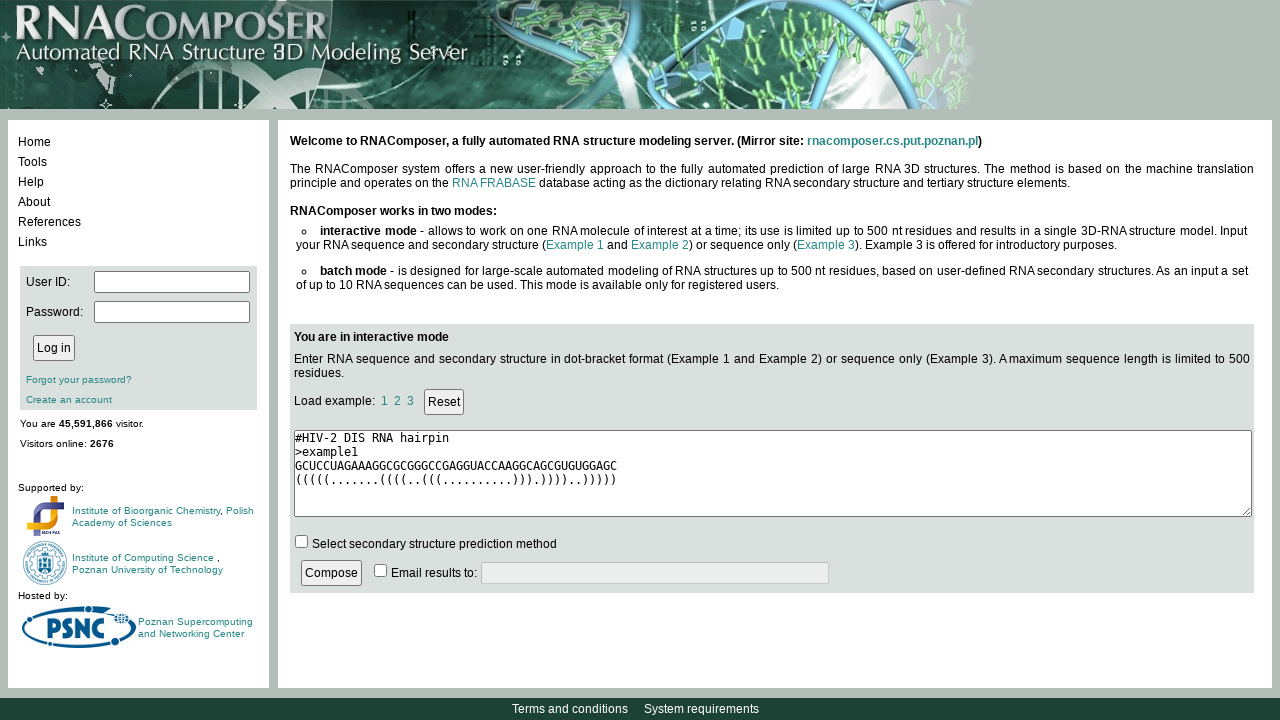

--- FILE ---
content_type: text/html;charset=ISO-8859-1
request_url: http://rnacomposer.ibch.poznan.pl/;jsessionid=29933845C63959B216AC5231E6CA6DE4
body_size: 18686
content:


<!DOCTYPE html PUBLIC "-//W3C//DTD XHTML 1.0 Strict//EN" "http://www.w3.org/TR/xhtml1/DTD/xhtml1-strict.dtd">
<html xmlns="http://www.w3.org/1999/xhtml">
  

<head>
    <title>RNAComposer</title>
    <link rel="icon" href="/resources;jsessionid=6D38ED6CD4EC495890E7AE60C734E250/images/favicon.ico" />
    <link rel="shortcut icon" href="/resources;jsessionid=6D38ED6CD4EC495890E7AE60C734E250/images/favicon.ico" />
    <link href="/resources;jsessionid=6D38ED6CD4EC495890E7AE60C734E250/css/style.css?2016_04_07" rel="stylesheet" type="text/css" />
    <script type="text/javascript" src="/resources;jsessionid=6D38ED6CD4EC495890E7AE60C734E250/js/jquery-1.9.1.min.js"></script>
    <script type="text/javascript" src="/resources;jsessionid=6D38ED6CD4EC495890E7AE60C734E250/js/jquery.form.js"></script>
    <script type="text/javascript" src="/resources;jsessionid=6D38ED6CD4EC495890E7AE60C734E250/js/media/js/jquery.dataTables.js"></script>
    <link href="/resources;jsessionid=6D38ED6CD4EC495890E7AE60C734E250/js/media/css/demo_table.css" rel="stylesheet" type="text/css" />
    <style type="text/css">
        #example
        {
            width: 100%;
        }
        #container
        {
            width: 600px;
        }
        .error_msg
        {
            color: #c00000;
            background: url("/resources;jsessionid=6D38ED6CD4EC495890E7AE60C734E250/images/cross.png") 0 0 no-repeat;
            padding-left: 20px;
            display: block;
        }
        .info_msg
        {
            color: Black;
            background: url("/resources;jsessionid=6D38ED6CD4EC495890E7AE60C734E250/images/info.png") 0 0 no-repeat;
            padding-left: 20px;
            display: block;
        }
        
        .info_msg_no_image
        {
            color: #b0d024;
        }
        .ok_msg
        {
            color: #00b050;
            background: url("/resources;jsessionid=6D38ED6CD4EC495890E7AE60C734E250/images/tick.png") 0 0 no-repeat;
            padding-left: 20px;
        }
        .validation_ok_img
        {
            background: url("/resources;jsessionid=6D38ED6CD4EC495890E7AE60C734E250/images/tick.png") 0 0 no-repeat;
            width: 21px;
        }
        .validation_error_img
        {
            background: url("/resources;jsessionid=6D38ED6CD4EC495890E7AE60C734E250/images/cross.png") 0 0 no-repeat;
            width: 21px;
        }
    </style>
<script>
  (function(i,s,o,g,r,a,m){i['GoogleAnalyticsObject']=r;i[r]=i[r]||function(){
  (i[r].q=i[r].q||[]).push(arguments)},i[r].l=1*new Date();a=s.createElement(o),
  m=s.getElementsByTagName(o)[0];a.async=1;a.src=g;m.parentNode.insertBefore(a,m)
  })(window,document,'script','//www.google-analytics.com/analytics.js','ga');

  ga('create', 'UA-66665063-3', 'auto');
  ga('send', 'pageview');
</script>
</head>

<body>
    <table id="main_table">
        <col width="270px" />
        <col width="100%" />
        <tbody style="width: 100%;">
            <tr style="vertical-align: top; height: 109px;">
                <td colspan="2" style="vertical-align: top; height: 109px;">
                    <img src="/resources;jsessionid=6D38ED6CD4EC495890E7AE60C734E250/images/rna_pasek.jpg" alt="" />
                </td>
			</tr>
            <tr style="width: 100%;">
                <td style="vertical-align: top;">
					


<script type="text/javascript" src="/resources;jsessionid=6D38ED6CD4EC495890E7AE60C734E250/js/commas.js"></script>
<script type="text/javascript">
	$(document).ready(function () {
		$("#comma").replaceWith(numberWithCommas(45591866));
	});
</script>
<div class="container_div"
	style="min-width: 260px; max-width: 260px; width: 260px;">	
<table style="text-align: left; width: 100%;">
		<tr>
			<td class="valign_top">
				<div class="rounded_div_t rounded_div_left">
					<table id="menu" class="content_table">
						<tr>
							<td class="padding_10"
								style="vertical-align: top; height: 110px;">
								<div id="menucontainer">
									<ul class="ulmenu">
										<li id="home"><a href="/;jsessionid=6D38ED6CD4EC495890E7AE60C734E250">Home</a></li>
										<li id="tools"><a href="/tools;jsessionid=6D38ED6CD4EC495890E7AE60C734E250">Tools</a></li>
										<li id="help"><a href="/help;jsessionid=6D38ED6CD4EC495890E7AE60C734E250">Help</a></li>
										<li id="about"><a href="/about;jsessionid=6D38ED6CD4EC495890E7AE60C734E250">About</a></li>
										<li id="references"><a
											href="/references;jsessionid=6D38ED6CD4EC495890E7AE60C734E250">References</a></li>
										<li id="links"><a href="/links;jsessionid=6D38ED6CD4EC495890E7AE60C734E250">Links</a></li>
									</ul>
								</div>
							</td>
						</tr>
						<tr>
							<td style="vertical-align: top; padding: 2px 10px 2px 10px;">
								






	<form name='f' action="/j_spring_security_check;jsessionid=6D38ED6CD4EC495890E7AE60C734E250"
		method='POST'>
		<table class="light_grey_table" style="height: 136px;">
			<tr>
				<td>User ID:</td>
				<td><input type='text' name='j_username' value=''></td>
			</tr>
			<tr>
				<td>Password:</td>
				<td><input type='password' name='j_password' /></td>
			</tr>
			<tr>
				<td colspan="2">
					<table>
						<tr>
							<td><input type="submit" class="button" value="Log in" /></td>
							<td>
							
							
							
							
							
							<!--  % if (ViewData.ModelState.ContainsKey("userName") &&
								ViewData.ModelState["userName"].Errors.Count > 0) { % %=
								Html.ValidationMessage("userName", new { @class = "font_10 error
								ul_login_valid" })%><br /> %} if
								(ViewData.ModelState.ContainsKey("password") &&
								ViewData.ModelState["password"].Errors.Count > 0) { % %=
								Html.ValidationMessage("password", new { @class = "font_10 error
								ul_login_valid" })%> %}%
								-->
							</td>
						</tr>
					</table>
					<!--  
					% if (Request.Params.Get("ReturnUrl") != null) {% <input
					type="hidden" name="returnUrl" value="%= Request.Params.Get(" ReturnUrl") %" />
					%} else {% <input type="hidden" name="returnUrl"
					value="%= Request.Url.LocalPath %" /> %} %
					-->
				</td>
			</tr>
			<tr>
				<td colspan="2"><a href="/Account/ForgotPassword;jsessionid=6D38ED6CD4EC495890E7AE60C734E250"
					class="action small_a">Forgot your password?</a></td>
			</tr>
			<tr>
				<td colspan="2"><a href="/Account/Register;jsessionid=6D38ED6CD4EC495890E7AE60C734E250"
					class="action small_a">Create an account</a></td>
			</tr>
		</table>
	</form>














































							</td>
						</tr>
						<tr>
                                                <td style="vertical-align: top;">
                                                    <div class="font_10 menu_little_span">
                                                    
                                                        You are <b><div id="comma"></div></b> visitor.<br>
                                                             
                                                        Visitors online: <b> 2676</b>
                                                        
                                                        </div>
                                                </td>
                                            </tr>
						<tr>
							<td class="valign_top" style="padding: 2px 10px 10px 8px;">
								<div id="supported_by">
									<br /> <br /> Supported by:
									<table>
										<tr>
											<td style="width: 50px; text-align: center; vertical-align: middle;">
												<a href="https://www.ibch.poznan.pl/en/home/" target="_blank"> <img src="/resources;jsessionid=6D38ED6CD4EC495890E7AE60C734E250/images/LogoIChB.png" alt="logoIChB"/></a>
											</td>
											<td style="vertical-align: middle;"><a href="https://www.ibch.poznan.pl/en/home/" target="_blank">Institute of Bioorganic Chemistry</a>, <a href="https://institution.pan.pl/" target="_blank">Polish Academy of Sciences</a></td>
										</tr>
										<tr>
											<td style="text-align: center; vertical-align: middle;">
												<a href="http://www.put.poznan.pl/" target="_blank"> <img src="/resources;jsessionid=6D38ED6CD4EC495890E7AE60C734E250/images/logo_PP.png" alt="logoPP"/></a>
											</td>
											<td style="vertical-align: middle;"><a href="http://www2.cs.put.poznan.pl/en/
												" target="_blank">Institute of Computing Science </a>, <a href="http://www.put.poznan.pl/" target="_blank">Poznan University of Technology</a></td>
										</tr>
									</table>
									Hosted by:
									<table CELLPADDING=0>
										<tr>
											<td colspan="2" style="vertical-align: middle; padding 0px;">
												<table style="padding:0px; margin:0px;">
													<td style="text-align: center; vertical-align: middle;">
														<a href="http://www.man.poznan.pl/online/en/" target="_blank">
														<img src="/resources;jsessionid=6D38ED6CD4EC495890E7AE60C734E250/images/logo_PCSS.jpg" alt="logoPP" /></a>
													</td>
													<td style="vertical-align: middle;">
														<a href="http://www.man.poznan.pl/online/en/" target="_blank">Poznan Supercomputing and Networking Center</a>
													</td>
												</table>
											</td>
										</tr>
									</table>
								</div>
							</td>
						</tr>
					</table>
				</div>
			</td>
		</tr>
	</table>
</div>

				</td>
                <td class="valign_top wide">
                    <div class="container_div">
                        <table class="content_table">
                            <tr>
                                <td>
                                    <div class="rounded_div_t wide">
                                        <table class="content_table">
                                            <tr>
                                                <td id="wrapper_td" class="padding_10">
                                                    <div id="main_div">
                                                        <script type="text/javascript" src="/resources;jsessionid=6D38ED6CD4EC495890E7AE60C734E250/js/scripts.js?2016_04_07"></script>
                                                        




<script type="text/javascript" src="/resources;jsessionid=6D38ED6CD4EC495890E7AE60C734E250/js/ajaxupload.js"></script>
    <script type="text/javascript">

    function ClearForm(clearSession) {
        $("#input").val('');
        $(".errorDiv").html('');
        $(".errorDiv").hide();
        $(".errorDiv2").html('');
        $(".errorDiv2").hide();
        $("#emailErrorDiv").html('');
        $("#emailErrorDiv").hide();
        $("#ignoreWarningsDiv").html('');
        $("#ignoreWarningsDiv").hide();
        ClearAtomConstraintsForm();
        if (clearSession) {
            SetSessionInputValue('', '');
        }
    }

    function ClearAtomConstraintsForm() {
        $("#restraintsInput").val('');
        $(".errorDiv2").html('');
        $(".errorDiv2").hide();
    }
        
        function loadExample(n) {
        	$('#fileLoadingDiv2').html('<img src="/resources;jsessionid=6D38ED6CD4EC495890E7AE60C734E250/images/loading.gif" width="15px;" height="15px;"/>');
        	ClearAtomConstraintsForm();
        	$.ajax({
	        	type: "GET",
	        	url: '/home;jsessionid=6D38ED6CD4EC495890E7AE60C734E250/loadFile',
	        	data: {n: n},
	        	success: function(response){
	        		$("#input").val(response);
	        		$('#fileLoadingDiv2').html('');
	        	},
	        	error: function (xmlHttpRequest, textStatus, errorThrown) {
	                if(xmlHttpRequest.readyState == 0 || xmlHttpRequest.status == 0) 
	                     return;  // it's not really an error
	                else
	                     alert(errorThrown+"\t"+textStatus);
	        	}
        	});
        }
        
        function uploadJqueryForm(){
        	$('#fileLoadingDiv2').html('<img src="/resources;jsessionid=6D38ED6CD4EC495890E7AE60C734E250/images/loading.gif" width="15px;" height="15px;"/>');
           $("#upload").ajaxForm({
        	url: '/home;jsessionid=6D38ED6CD4EC495890E7AE60C734E250/upload',
            success:function(response) {
            	ClearAtomConstraintsForm();
            	$("#input").val(response);
                $('#fileLoadingDiv2').html('');
                $("#file").val('');
             },
             dataType:"text",
           }).submit();
        }
      
        $(function() {
        	
        	if (!$('#input').val())
        		loadExample(1);
        	
        	$("#sendEmail").on('change', function() {
        		$('#emailTextBox').prop('disabled', !$(this).prop('checked'));
        	}).trigger('change');
        });
    </script>
    <div class="bold_text">
        
        Welcome to RNAComposer, a fully automated RNA structure modeling server. (Mirror site: <a href="http://rnacomposer.cs.put.poznan.pl/" target="_blank">rnacomposer.cs.put.poznan.pl</a>)
        </div>
    <br>
    
    The RNAComposer system offers a new user-friendly approach to the fully automated prediction of large RNA 3D structures.
    The method is based on the machine translation principle and operates on the <a href="http://rnafrabase.cs.put.poznan.pl/" target="_blank">RNA
        FRABASE</a> database acting as the dictionary relating RNA secondary structure and tertiary structure elements.
    <br>
    <br>
    <div class="bold_text">
        RNAComposer works in two modes:
    </div>
    <ul class="ul_home">
        <li><span class="bold_text">interactive mode</span> - allows to work on one RNA molecule
            of interest at a time; its use is limited up to 
            500
            nt residues and results in a single 3D-RNA structure model. Input your RNA sequence
            and secondary structure
            (<a class="action" onclick="loadExample(1)">Example 1</a> and <a class="action" onclick="loadExample(2)">Example 2</a>)
            or sequence only
            (<a class="action" onclick="loadExample(3)">Example 3</a>). Example
            3 is offered for introductory purposes.</li>
        <li><span class="bold_text">batch mode</span> - is designed for large-scale automated
            modeling of RNA structures up to
            500
            nt residues, based on user-defined RNA secondary structures. As an input a set of
            up to
            10
            RNA sequences can be used. This mode is available only for registered users.
        </li>
    </ul>    

    <form id="composeForm" action="/;jsessionid=6D38ED6CD4EC495890E7AE60C734E250" method="post">
    <table class="contact_table3 light_grey_table" style="margin-top: 20px;">
        <tbody><tr>
            <td colspan="2" style="padding-top: 6px; padding-bottom: 6px;">
                <b>You are in interactive mode</b>
            </td>
        </tr>
        <tr>
            <td colspan="2" style="padding-bottom: 6px;">
                Enter RNA sequence and secondary structure in dot-bracket format (Example 1 and
                Example 2) or sequence only (Example 3). A maximum sequence length is limited to
                500
                
                residues.
            </td>
        </tr>
        <tr>
            <td colspan="2" style="white-space: nowrap; padding-right: 10px;">
                Load example:&nbsp;&nbsp;<a class="action" onclick="loadExample(1)">1</a>&nbsp;&nbsp;<a class="action" onclick="loadExample(2)">2</a>&nbsp;&nbsp;<a class="action" onclick="loadExample(3)">3</a>&nbsp;&nbsp;
                <input class="button" value="Reset" onclick="ClearForm(true)" type="button">
            </td>
        </tr>
        <tr>
            <td>
				<textarea id="input" name="content" style="width:100%;overflow:auto;" class="compose_textarea" wrap="off" rows="5" cols="20"></textarea>
				
				

				</td>
        </tr>
        
<script type="text/javascript">
$(function() {
    $("#predict2d").change(function () {
        if (this.checked) {
            $('.predict2dFields').show();
        } else {
            $('.predict2dFields').hide();
        }
    }).trigger('change');	
});
</script>

<tr>
	<td>
		<input id="predict2d" name="addPredict2dTool" class="load-input" type="checkbox" value="true"/><input type="hidden" name="_addPredict2dTool" value="on"/>&nbsp;Select secondary structure prediction method
	</td>
</tr>
<tr style="display: none;" class="predict2dFields">
	<td>
		<select id="predict2dTool" name="predict2dTool" class="form-toggle">
			<option value="centroidfold">CentroidFold</option>
			<option value="contextfold">ContextFold</option>
			<option value="contrafold">CONTRAfold</option>
			<option value="ipknot">IPknot</option>
			<option value="rnafold">RNAfold</option>
			<option value="rnastructure">RNAstructure</option>
		</select>
	</td>
</tr>

        <tr>
            <td colspan="2" style="padding-bottom: 2px;">
                <table>
                    <tbody><tr>
                        <td>
                            <input class="button" name="send" tabindex="5" id="send" value="Compose" type="submit">
                        </td>
                        <td style="width: 100%;">
                            <input id="sendEmail" name="sendEmail" type="checkbox" value="true"/><input type="hidden" name="_sendEmail" value="on"/>&nbsp;Email results to:
                            <input id="emailTextBox" name="email" style="display:inline;" type="text" class="wide_textbox" value=""/>&nbsp;
                            
                        </td>
                    </tr>
                </tbody></table>
            </td>
        </tr>
    </tbody></table>
    </form>
                                                
    

                                                    </div>
                                                </td>
                                            </tr>
                                        </table>
                                    </div>
                                </td>
                            </tr>
                        </table>
                    </div>
                </td>
            </tr>
            <tr>
                <td colspan="2" style="vertical-align: bottom;">
					

<div id="bottom_strip">
    <div style="padding-top: 4px;">
		<a href="/termsAndConditions;jsessionid=6D38ED6CD4EC495890E7AE60C734E250" class="white_action">Terms and conditions</a>&nbsp;&nbsp;&nbsp;
		<a href="/systemRequirements;jsessionid=6D38ED6CD4EC495890E7AE60C734E250" class="white_action">System requirements</a>&nbsp;&nbsp;&nbsp;
	</div>
</div>

				</td>
            </tr>
        </tbody>
    </table>
</body>
</html>
